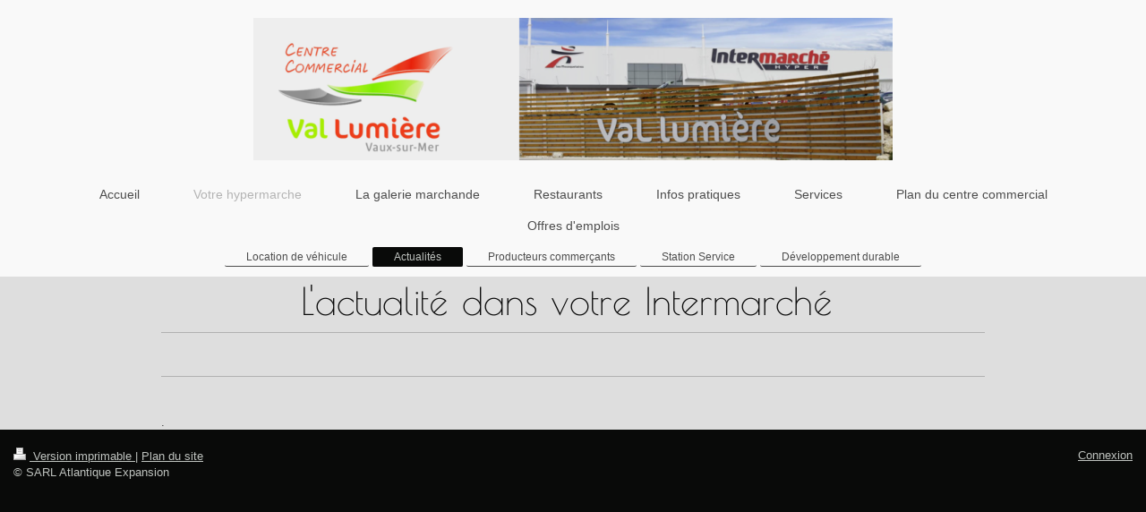

--- FILE ---
content_type: text/html; charset=UTF-8
request_url: https://www.val-lumiere.com/votre-hypermarche/actualit%C3%A9s/
body_size: 3296
content:
<!DOCTYPE html>
<html lang="fr"  ><head prefix="og: http://ogp.me/ns# fb: http://ogp.me/ns/fb# business: http://ogp.me/ns/business#">
    <meta http-equiv="Content-Type" content="text/html; charset=utf-8"/>
    <meta name="generator" content="IONOS MyWebsite"/>
        
    <link rel="dns-prefetch" href="//cdn.website-start.de/"/>
    <link rel="dns-prefetch" href="//106.mod.mywebsite-editor.com"/>
    <link rel="dns-prefetch" href="https://106.sb.mywebsite-editor.com/"/>
    <link rel="shortcut icon" href="//cdn.website-start.de/favicon.ico"/>
        <title>VAL LUMIERE - INTERMARCHE VAUX SUR MER - CENTRE COMMERCIAL VAUX SUR MER - Actualités</title>
    
    <style type="text/css">@media screen and (min-device-width: 1024px) {
            .mediumScreenDisabled { display:block }
            .smallScreenDisabled { display:block }
        }
        @media screen and (max-device-width: 1024px) { .mediumScreenDisabled { display:none } }
        @media screen and (max-device-width: 568px) { .smallScreenDisabled { display:none } }
                @media screen and (min-width: 1024px) {
            .mobilepreview .mediumScreenDisabled { display:block }
            .mobilepreview .smallScreenDisabled { display:block }
        }
        @media screen and (max-width: 1024px) { .mobilepreview .mediumScreenDisabled { display:none } }
        @media screen and (max-width: 568px) { .mobilepreview .smallScreenDisabled { display:none } }</style>
    <meta name="viewport" content="width=1025"/>

<meta name="format-detection" content="telephone=no"/>
        <meta name="keywords" content="présentation, boutique, magasin"/>
            <meta name="description" content=", votre magasin à "/>
            <meta name="robots" content="index,follow"/>
        <link href="//cdn.website-start.de/templates/2134/style.css?1763478093678" rel="stylesheet" type="text/css"/>
    <link href="https://www.val-lumiere.com/s/style/theming.css?1717510870" rel="stylesheet" type="text/css"/>
    <link href="//cdn.website-start.de/app/cdn/min/group/web.css?1763478093678" rel="stylesheet" type="text/css"/>
<link href="//cdn.website-start.de/app/cdn/min/moduleserver/css/fr_FR/common,shoppingbasket?1763478093678" rel="stylesheet" type="text/css"/>
    <link href="//cdn.website-start.de/app/cdn/min/group/mobilenavigation.css?1763478093678" rel="stylesheet" type="text/css"/>
    <link href="https://106.sb.mywebsite-editor.com/app/logstate2-css.php?site=117880784&amp;t=1768611318" rel="stylesheet" type="text/css"/>

<script type="text/javascript">
    /* <![CDATA[ */
var stagingMode = '';
    /* ]]> */
</script>
<script src="https://106.sb.mywebsite-editor.com/app/logstate-js.php?site=117880784&amp;t=1768611318"></script>

    <link href="//cdn.website-start.de/templates/2134/print.css?1763478093678" rel="stylesheet" media="print" type="text/css"/>
    <script type="text/javascript">
    /* <![CDATA[ */
    var systemurl = 'https://106.sb.mywebsite-editor.com/';
    var webPath = '/';
    var proxyName = '';
    var webServerName = 'www.val-lumiere.com';
    var sslServerUrl = 'https://www.val-lumiere.com';
    var nonSslServerUrl = 'http://www.val-lumiere.com';
    var webserverProtocol = 'http://';
    var nghScriptsUrlPrefix = '//106.mod.mywebsite-editor.com';
    var sessionNamespace = 'DIY_SB';
    var jimdoData = {
        cdnUrl:  '//cdn.website-start.de/',
        messages: {
            lightBox: {
    image : 'Image',
    of: 'sur'
}

        },
        isTrial: 0,
        pageId: 1547545    };
    var script_basisID = "117880784";

    diy = window.diy || {};
    diy.web = diy.web || {};

        diy.web.jsBaseUrl = "//cdn.website-start.de/s/build/";

    diy.context = diy.context || {};
    diy.context.type = diy.context.type || 'web';
    /* ]]> */
</script>

<script type="text/javascript" src="//cdn.website-start.de/app/cdn/min/group/web.js?1763478093678" crossorigin="anonymous"></script><script type="text/javascript" src="//cdn.website-start.de/s/build/web.bundle.js?1763478093678" crossorigin="anonymous"></script><script type="text/javascript" src="//cdn.website-start.de/app/cdn/min/group/mobilenavigation.js?1763478093678" crossorigin="anonymous"></script><script src="//cdn.website-start.de/app/cdn/min/moduleserver/js/fr_FR/common,shoppingbasket?1763478093678"></script>
<script type="text/javascript" src="https://cdn.website-start.de/proxy/apps/z4fpz3/resource/dependencies/"></script><script type="text/javascript">
                    if (typeof require !== 'undefined') {
                        require.config({
                            waitSeconds : 10,
                            baseUrl : 'https://cdn.website-start.de/proxy/apps/z4fpz3/js/'
                        });
                    }
                </script><script type="text/javascript" src="//cdn.website-start.de/app/cdn/min/group/pfcsupport.js?1763478093678" crossorigin="anonymous"></script>    <meta property="og:type" content="business.business"/>
    <meta property="og:url" content="https://www.val-lumiere.com/votre-hypermarche/actualités/"/>
    <meta property="og:title" content="VAL LUMIERE - INTERMARCHE VAUX SUR MER - CENTRE COMMERCIAL VAUX SUR MER - Actualités"/>
            <meta property="og:description" content=", votre magasin à "/>
                <meta property="og:image" content="https://www.val-lumiere.com/s/misc/logo.png?t=1767745002"/>
        <meta property="business:contact_data:country_name" content="France"/>
    
    
    
    
    
    
    
    
</head>


<body class="body   cc-pagemode-default diyfeNoSidebar diy-layout-fullWidth diy-market-fr_FR" data-pageid="1547545" id="page-1547545">
    
    <div class="diyw">
        <div class="diyweb">
<div class="diywebGutter">
<div class="diywebHeader diyfeCA diyfeCA2">

<div class="diywebHeader-item diywebMobileNavigation">

<nav id="diyfeMobileNav" class="diyfeCA diyfeCA2" role="navigation">
    <a title="Ouvrir/fermer la navigation">Ouvrir/fermer la navigation</a>
    <ul class="mainNav1"><li class=" hasSubNavigation"><a data-page-id="9733" href="https://www.val-lumiere.com/" class=" level_1"><span>Accueil</span></a></li><li class="parent hasSubNavigation"><a data-page-id="9734" href="https://www.val-lumiere.com/votre-hypermarche/" class="parent level_1"><span>Votre hypermarche</span></a><span class="diyfeDropDownSubOpener">&nbsp;</span><div class="diyfeDropDownSubList diyfeCA diyfeCA3"><ul class="mainNav2"><li class=" hasSubNavigation"><a data-page-id="1547556" href="https://www.val-lumiere.com/votre-hypermarche/location-de-véhicule/" class=" level_2"><span>Location de véhicule</span></a></li><li class="current hasSubNavigation"><a data-page-id="1547545" href="https://www.val-lumiere.com/votre-hypermarche/actualités/" class="current level_2"><span>Actualités</span></a></li><li class=" hasSubNavigation"><a data-page-id="1547603" href="https://www.val-lumiere.com/votre-hypermarche/producteurs-commerçants/" class=" level_2"><span>Producteurs commerçants</span></a></li><li class=" hasSubNavigation"><a data-page-id="9877" href="https://www.val-lumiere.com/votre-hypermarche/station-service/" class=" level_2"><span>Station Service</span></a></li><li class=" hasSubNavigation"><a data-page-id="1547604" href="https://www.val-lumiere.com/votre-hypermarche/développement-durable/" class=" level_2"><span>Développement durable</span></a></li></ul></div></li><li class=" hasSubNavigation"><a data-page-id="19889" href="https://www.val-lumiere.com/la-galerie-marchande/" class=" level_1"><span>La galerie marchande</span></a></li><li class=" hasSubNavigation"><a data-page-id="10018" href="https://www.val-lumiere.com/restaurants/" class=" level_1"><span>Restaurants</span></a></li><li class=" hasSubNavigation"><a data-page-id="9737" href="https://www.val-lumiere.com/infos-pratiques/" class=" level_1"><span>Infos pratiques</span></a><div class="diyfeDropDownSubList diyfeCA diyfeCA3"><ul class="mainNav2"></ul></div></li><li class=" hasSubNavigation"><a data-page-id="9738" href="https://www.val-lumiere.com/services/" class=" level_1"><span>Services</span></a></li><li class=" hasSubNavigation"><a data-page-id="10016" href="https://www.val-lumiere.com/plan-du-centre-commercial/" class=" level_1"><span>Plan du centre commercial</span></a></li><li class=" hasSubNavigation"><a data-page-id="9741" href="https://www.val-lumiere.com/offres-d-emplois/" class=" level_1"><span>Offres d'emplois</span></a></li></ul></nav>
</div>
<div class="diywebHeader-item diywebLogoArea">

    <style type="text/css" media="all">
        /* <![CDATA[ */
                .diyw #website-logo {
            text-align: center !important;
                        padding: 20px 0;
                    }
        
                /* ]]> */
    </style>

    <div id="website-logo">
            <a href="https://www.val-lumiere.com/"><img class="website-logo-image" width="714" src="https://www.val-lumiere.com/s/misc/logo.png?t=1767745003" alt=""/></a>

            
            </div>


</div>

<div class="diywebHeader-item diywebDesktopNavigation">
<div class="diywebMainNavigation">
<div class="webnavigation"><ul id="mainNav1" class="mainNav1"><li class="navTopItemGroup_1"><a data-page-id="9733" href="https://www.val-lumiere.com/" class="level_1"><span>Accueil</span></a></li><li class="navTopItemGroup_2"><a data-page-id="9734" href="https://www.val-lumiere.com/votre-hypermarche/" class="parent level_1"><span>Votre hypermarche</span></a></li><li class="navTopItemGroup_3"><a data-page-id="19889" href="https://www.val-lumiere.com/la-galerie-marchande/" class="level_1"><span>La galerie marchande</span></a></li><li class="navTopItemGroup_4"><a data-page-id="10018" href="https://www.val-lumiere.com/restaurants/" class="level_1"><span>Restaurants</span></a></li><li class="navTopItemGroup_5"><a data-page-id="9737" href="https://www.val-lumiere.com/infos-pratiques/" class="level_1"><span>Infos pratiques</span></a></li><li class="navTopItemGroup_6"><a data-page-id="9738" href="https://www.val-lumiere.com/services/" class="level_1"><span>Services</span></a></li><li class="navTopItemGroup_7"><a data-page-id="10016" href="https://www.val-lumiere.com/plan-du-centre-commercial/" class="level_1"><span>Plan du centre commercial</span></a></li><li class="navTopItemGroup_8"><a data-page-id="9741" href="https://www.val-lumiere.com/offres-d-emplois/" class="level_1"><span>Offres d'emplois</span></a></li></ul></div>
<div class="webnavigation"><ul id="mainNav2" class="mainNav2"><li class="navTopItemGroup_0"><a data-page-id="1547556" href="https://www.val-lumiere.com/votre-hypermarche/location-de-véhicule/" class="level_2"><span>Location de véhicule</span></a></li><li class="navTopItemGroup_0"><a data-page-id="1547545" href="https://www.val-lumiere.com/votre-hypermarche/actualités/" class="current level_2"><span>Actualités</span></a></li><li class="navTopItemGroup_0"><a data-page-id="1547603" href="https://www.val-lumiere.com/votre-hypermarche/producteurs-commerçants/" class="level_2"><span>Producteurs commerçants</span></a></li><li class="navTopItemGroup_0"><a data-page-id="9877" href="https://www.val-lumiere.com/votre-hypermarche/station-service/" class="level_2"><span>Station Service</span></a></li><li class="navTopItemGroup_0"><a data-page-id="1547604" href="https://www.val-lumiere.com/votre-hypermarche/développement-durable/" class="level_2"><span>Développement durable</span></a></li></ul></div>
<div class="webnavigation"></div>
</div>
</div>
</div>
</div>

<div class="diywebContent">
<div class="diywebGutter">
<div class="diywebMain">
<div class="diyfeCA diyfeCA1">

        <div id="content_area">
        	<div id="content_start"></div>
        	
        
        <div id="matrix_2475046" class="sortable-matrix" data-matrixId="2475046"><div class="n module-type-header diyfeLiveArea "> <h1><span class="diyfeDecoration">L'actualité dans votre Intermarché </span></h1> </div><div class="n module-type-hr diyfeLiveArea "> <div style="padding: 0px 0px">
    <div class="hr"></div>
</div>
 </div><div class="n module-type-hr diyfeLiveArea "> <div style="padding: 37px 0px">
    <div class="hr"></div>
</div>
 </div><div class="n module-type-text diyfeLiveArea "> <p>.</p> </div></div>
        
        
        </div>
</div>
</div>
<div class="diywebSecondary diyfeCA diyfeCA3">
<div class="diywebGutter">

</div>

</div>
</div>
</div>


<div class="diywebGutter">
<div class="diywebFooter diyfeCA diyfeCA4">
<div class="diywebGutter">
<div id="contentfooter">
    <div class="leftrow">
                        <a rel="nofollow" href="javascript:window.print();">
                    <img class="inline" height="14" width="18" src="//cdn.website-start.de/s/img/cc/printer.gif" alt=""/>
                    Version imprimable                </a> <span class="footer-separator">|</span>
                <a href="https://www.val-lumiere.com/sitemap/">Plan du site</a>
                        <br/> © SARL Atlantique Expansion
            </div>
    <script type="text/javascript">
        window.diy.ux.Captcha.locales = {
            generateNewCode: 'Générer un nouveau code',
            enterCode: 'Veuillez entrer le code.'
        };
        window.diy.ux.Cap2.locales = {
            generateNewCode: 'Générer un nouveau code',
            enterCode: 'Veuillez entrer le code.'
        };
    </script>
    <div class="rightrow">
                    <span class="loggedout">
                <a rel="nofollow" id="login" href="https://login.1and1-editor.com/117880784/www.val-lumiere.com/fr?pageId=1547545">
                    Connexion                </a>
            </span>
                
                <span class="loggedin">
            <a rel="nofollow" id="logout" href="https://106.sb.mywebsite-editor.com/app/cms/logout.php">Déconnexion</a> <span class="footer-separator">|</span>
            <a rel="nofollow" id="edit" href="https://106.sb.mywebsite-editor.com/app/117880784/1547545/">Modifier</a>
        </span>
    </div>
</div>
            <div id="loginbox" class="hidden">
                <script type="text/javascript">
                    /* <![CDATA[ */
                    function forgotpw_popup() {
                        var url = 'https://motdepasse.1and1.fr/xml/request/RequestStart';
                        fenster = window.open(url, "fenster1", "width=600,height=400,status=yes,scrollbars=yes,resizable=yes");
                        // IE8 doesn't return the window reference instantly or at all.
                        // It may appear the call failed and fenster is null
                        if (fenster && fenster.focus) {
                            fenster.focus();
                        }
                    }
                    /* ]]> */
                </script>
                                <img class="logo" src="//cdn.website-start.de/s/img/logo.gif" alt="IONOS" title="IONOS"/>

                <div id="loginboxOuter"></div>
            </div>
        

</div>
</div>
</div>
</div>
    </div>

    
    </body>


<!-- rendered at Wed, 07 Jan 2026 01:16:43 +0100 -->
</html>
